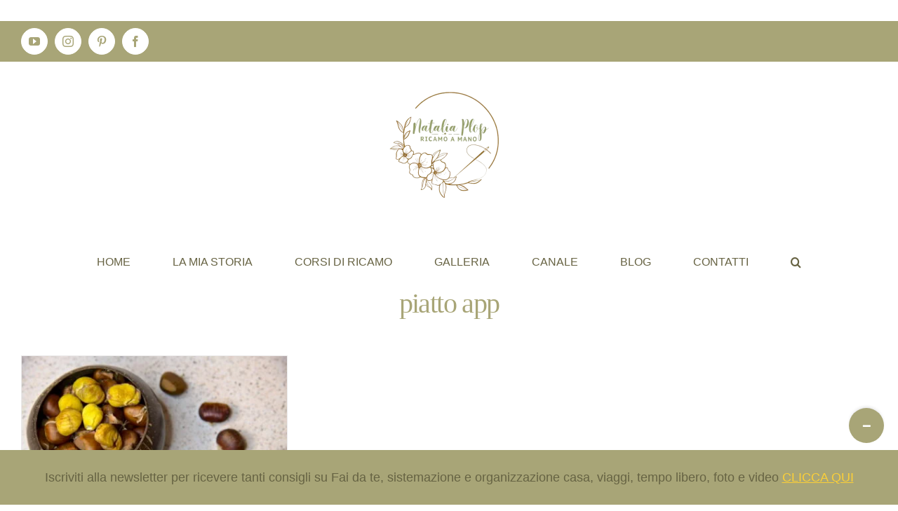

--- FILE ---
content_type: text/html; charset=utf-8
request_url: https://www.google.com/recaptcha/api2/aframe
body_size: 268
content:
<!DOCTYPE HTML><html><head><meta http-equiv="content-type" content="text/html; charset=UTF-8"></head><body><script nonce="NDFd9aruRJYjtqwD7jFzGw">/** Anti-fraud and anti-abuse applications only. See google.com/recaptcha */ try{var clients={'sodar':'https://pagead2.googlesyndication.com/pagead/sodar?'};window.addEventListener("message",function(a){try{if(a.source===window.parent){var b=JSON.parse(a.data);var c=clients[b['id']];if(c){var d=document.createElement('img');d.src=c+b['params']+'&rc='+(localStorage.getItem("rc::a")?sessionStorage.getItem("rc::b"):"");window.document.body.appendChild(d);sessionStorage.setItem("rc::e",parseInt(sessionStorage.getItem("rc::e")||0)+1);localStorage.setItem("rc::h",'1769292656504');}}}catch(b){}});window.parent.postMessage("_grecaptcha_ready", "*");}catch(b){}</script></body></html>